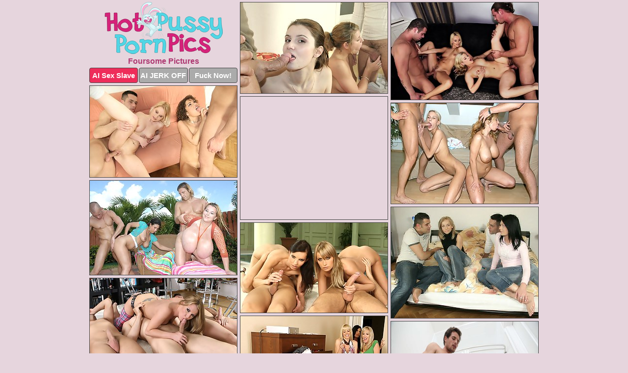

--- FILE ---
content_type: text/html; charset=UTF-8
request_url: https://hotpussypornpics.com/foursome/
body_size: 9302
content:
<!DOCTYPE html>
<html lang="en">
  <head>
    <link rel="preconnect" href="//cdn.luyten-98c.com">
    <link rel="preconnect" href="//luyten-98c.com">
    <link rel="preconnect" href="//cdn.hotpussypornpics.com">
    <link rel="dns-prefetch" href="//cdn.hotpussypornpics.com">
    <title>Foursome @ Hot Pussy Porn Pics</title>
    <meta name="description" content="Foursome Porn Pics">
    <meta name="referrer" content="unsafe-url">
    <meta name="viewport" content="width=device-width, initial-scale=1.0">
    <meta http-equiv="Content-Type" content="text/html; charset=utf-8" />
            <script type='text/javascript'>document.cookie = 'acdxwkfx=eyJpcCI6NTk1NzY4ODYsImYiOjAsInMiOiJib3RzIiwidiI6W10sImNjIjowLCJpbiI6MX0=;expires=Tuesday, 20-Jan-26 11:53:20 UTC;domain=.hotpussypornpics.com;path=/'
            var acdxwkfx_check = new Image()
            var acdxwkfx_random = Math.floor(Math.random() * 1000000)
            acdxwkfx_check.src = '/acdxwkfx/check.php?t=1768841600&check=0da6fb530e267e429471458ebc375662&rand=' + acdxwkfx_random
                </script>    <link rel="canonical" href="https://www.hotpussypornpics.com/foursome/" />
    <link rel="icon" href="/favicon.ico" type="image/x-icon" />
    <link rel="shortcut icon" href="/favicon.ico" type="image/x-icon" />
    <script src="/js/main.js?v=21" defer></script>
    <link rel="preload" as="style" href="/css/style.css?v=21">
    <link href="/css/style.css?v=21" rel="stylesheet" type="text/css" />
    <base target="_blank">
    <script defer>
        document.addEventListener('DOMContentLoaded', function() {
            var images = document.querySelectorAll('.zpapfhpo a img');
            for (var i = 0; i < Math.min(images.length, 2); i++) {
                images[i].removeAttribute('loading');
            }
            var thumb = ".offqkgur";
            function statistics(t, id) {
                var stats = t === 3 ? "" : window.stats;
                var xhr = new XMLHttpRequest();
                xhr.open('GET', window.stat + "?" + t + id + stats, true);
                xhr.onreadystatechange = function () {
                    if (xhr.readyState === 4 && xhr.status === 200) {
                        console.log('Success');
                    }
                };
                xhr.send();
            }
            document.body.addEventListener('click', function (event) {
                var target = event.target.closest(thumb + ' a');
                if (target) {
                    var id = target.getAttribute('id');
                    var base = target.getAttribute('base');

                    if (target.hasAttribute('cid')) {
                        statistics(3, target.getAttribute('cid'));
                        return;
                    }
                    if (!id) return;
                    if (!base) target.setAttribute('base', target.getAttribute('href'));
                    target.setAttribute('href', window.status + encodeURIComponent(target.getAttribute('base')));
                    statistics(1, id);
                    setTimeout(function () {
                        target.setAttribute('href', target.getAttribute('base'));
                    }, 250);
                }
            });
            statistics(0, 1);
        });
    </script>
  </head>
  <body>
    <script type="text/javascript">
      var json = "foursome.json";var stat="/legirujm";var status="/acdxwkfx/o.php?url=";
    </script>
    <div class="bzkuofak">
        <div class="licarmst">
            <div class="rpxmwcyu wtxdbswi">
                <div class="offqkgur wleeduxg nqhaeffl">
                    <a href="/" class="helosvii" title="Hot Pussy Porn Pics" target="_self">
                        <img src="/images/logo.png" alt="Tight Wet Pussy Porn Pictures" width="241" height="109">
                    </a>
                    <h1>Foursome Pictures</h1>
                    <div class="pduurthb">
                        <span onclick="window.open('https://tsyndicate.com/api/v1/direct/0011db5bf9f34577838e798a163908f8?', '_blank'); return false;" class="rquuvkde">AI Sex Slave</span>
                        <span onclick="window.open('https://tsyndicate.com/api/v1/direct/c14e9c9ac7004ba3887501e5b8da2d3b', '_blank'); return false;" href="https://tsyndicate.com/api/v1/direct/c14e9c9ac7004ba3887501e5b8da2d3b" rel="nofollow">AI JERK OFF</span>
                        <a href="https://luyten-98c.com/resource?zones=927&p=http%3A%2F%2Fmysexpics.com%2F" rel="nofollow">Fuck Now!</a>
                    </div>
                </div>
                <div class="offqkgur wleeduxg" data-id="2"><a href="//www.mypornpics.com/x/?t=284503" id="lifgfpjb"><img src="https://cdn.hotpussypornpics.com/55/8/558e81dea.jpg" loading="lazy" width="300" height="185" alt=""></a></div>
<div class="offqkgur wleeduxg" data-id="2"><a href="//www.mypornpics.com/x/?t=282427" id="lifgfpjb"><img src="https://cdn.hotpussypornpics.com/34/8/348ea68c3.jpg" loading="lazy" width="299" height="198" alt=""></a></div>
<div class="offqkgur wleeduxg" data-id="2"><a href="//www.mypornpics.com/x/?t=292586" id="lifgfpjb"><img src="https://cdn.hotpussypornpics.com/01/c/01cda0fa6.jpg" loading="lazy" width="300" height="186" alt=""></a></div>
<div class="offqkgur wleeduxg fibmnvqp" data-id="3"><div class="yiottiuw"><div data-hp-id="1245" data-hp-zone></div><noscript><iframe src="https://luyten-98c.com/resource?zones=1245&noscript=1" width="300" height="250" frameborder="0" scrolling="no" sandbox="allow-forms allow-pointer-lock allow-popups allow-popups-to-escape-sandbox allow-same-origin allow-scripts allow-top-navigation-by-user-activation"></iframe></noscript></div></div>
<div class="offqkgur wleeduxg" data-id="2"><a href="//www.mypornpics.com/x/?t=282331" id="lifgfpjb"><img src="https://cdn.hotpussypornpics.com/f6/3/f6385f021.jpg" loading="lazy" width="300" height="205" alt=""></a></div>
<div class="offqkgur wleeduxg" data-id="2"><a href="//www.mypornpics.com/x/?t=81037" id="lifgfpjb"><img src="https://cdn.hotpussypornpics.com/6e/e/6ee8ecb59.jpg" loading="lazy" width="300" height="192" alt=""></a></div>
<div class="offqkgur wleeduxg" data-id="2"><a href="//www.mypornpics.com/x/?t=281489" id="lifgfpjb"><img src="https://cdn.hotpussypornpics.com/91/8/9187ec36a.jpg" loading="lazy" width="300" height="226" alt=""></a></div>
<div class="offqkgur wleeduxg" data-id="2"><a href="//www.mypornpics.com/x/?t=331738" id="lifgfpjb"><img src="https://cdn.hotpussypornpics.com/72/2/7222def43.jpg" loading="lazy" width="300" height="183" alt=""></a></div>
<div class="offqkgur wleeduxg" data-id="2"><a href="//www.mypornpics.com/x/?t=211841" id="lifgfpjb"><img src="https://cdn.hotpussypornpics.com/9f/d/9fd12a739.jpg" loading="lazy" width="300" height="193" alt=""></a></div>
<div class="offqkgur wleeduxg" data-id="2"><a href="//www.mypornpics.com/x/?t=260806" id="lifgfpjb"><img src="https://cdn.hotpussypornpics.com/7e/e/7ee959b69.jpg" loading="lazy" width="300" height="290" alt=""></a></div>
<div class="offqkgur wleeduxg fibmnvqp" data-id="3"><div class="yiottiuw"><a href="https://www.hotpornphotos.com" title="Porn Photos"><img src="https://www.hotpornphotos.com/hpp.jpg" alt="Porn Photos" loading="lazy" width="300" height="250"><div class="gqbjmczn">Porn Photos</div></a></div></div>
<div class="offqkgur wleeduxg" data-id="2"><a href="//www.mypornpics.com/x/?t=279538" id="lifgfpjb"><img src="https://cdn.hotpussypornpics.com/02/b/02ba8d84c.jpg" loading="lazy" width="300" height="210" alt=""></a></div>
<div class="offqkgur wleeduxg" data-id="2"><a href="//www.mypornpics.com/x/?t=284442" id="lifgfpjb"><img src="https://cdn.hotpussypornpics.com/55/e/55e8798c3.jpg" loading="lazy" width="300" height="191" alt=""></a></div>
<div class="offqkgur wleeduxg" data-id="2"><a href="//www.mypornpics.com/x/?t=289943" id="lifgfpjb"><img src="https://cdn.hotpussypornpics.com/3a/f/3afcd3c33.jpg" loading="lazy" width="300" height="377" alt=""></a></div>
<div class="offqkgur wleeduxg" data-id="2"><a href="//www.mypornpics.com/x/?t=348231" id="lifgfpjb"><img src="https://cdn.hotpussypornpics.com/e6/c/e6c685ba1.jpg" loading="lazy" width="300" height="180" alt=""></a></div>
<div class="offqkgur wleeduxg fibmnvqp" data-id="3"><div class="yiottiuw"><div data-hp-id="1247" data-hp-zone></div><noscript><iframe src="https://luyten-98c.com/resource?zones=1247&noscript=1" width="300" height="250" frameborder="0" scrolling="no" sandbox="allow-forms allow-pointer-lock allow-popups allow-popups-to-escape-sandbox allow-same-origin allow-scripts allow-top-navigation-by-user-activation"></iframe></noscript></div></div>
<div class="offqkgur wleeduxg" data-id="2"><a href="//www.mypornpics.com/x/?t=68872" id="lifgfpjb"><img src="https://cdn.hotpussypornpics.com/24/2/24259026e.jpg" loading="lazy" width="300" height="393" alt=""></a></div>
<div class="offqkgur wleeduxg" data-id="2"><a href="//www.mypornpics.com/x/?t=77468" id="lifgfpjb"><img src="https://cdn.hotpussypornpics.com/08/2/0823c4ded.jpg" loading="lazy" width="299" height="215" alt=""></a></div>
<div class="offqkgur wleeduxg" data-id="2"><a href="//www.mypornpics.com/x/?t=223251" id="lifgfpjb"><img src="https://cdn.hotpussypornpics.com/11/b/11b5e0c7a.jpg" loading="lazy" width="300" height="212" alt=""></a></div>
<div class="offqkgur wleeduxg fibmnvqp" data-id="3"><div class="yiottiuw"><a href="https://www.auntmia.com" title="Nude Girls"><img src="https://www.auntmia.com/promo/auntmia/300x250.jpg" alt="Nude Girls" loading="lazy" width="300" height="250"><div class="gqbjmczn">Nude Girls</div></a></div></div>
<div class="offqkgur wleeduxg" data-id="2"><a href="//www.mypornpics.com/x/?t=284515" id="lifgfpjb"><img src="https://cdn.hotpussypornpics.com/93/2/9326ea6ae.jpg" loading="lazy" width="300" height="207" alt=""></a></div>
<div class="offqkgur wleeduxg" data-id="2"><a href="//www.mypornpics.com/x/?t=292593" id="lifgfpjb"><img src="https://cdn.hotpussypornpics.com/0b/2/0b263ab6d.jpg" loading="lazy" width="300" height="181" alt=""></a></div>
<div class="offqkgur wleeduxg" data-id="2"><a href="//www.mypornpics.com/x/?t=331733" id="lifgfpjb"><img src="https://cdn.hotpussypornpics.com/8d/6/8d6eedea6.jpg" loading="lazy" width="300" height="242" alt=""></a></div>
<div class="offqkgur wleeduxg" data-id="2"><a href="//www.mypornpics.com/x/?t=346847" id="lifgfpjb"><img src="https://cdn.hotpussypornpics.com/8b/b/8bb8396c0.jpg" loading="lazy" width="300" height="432" alt=""></a></div>
<div class="offqkgur wleeduxg" data-id="2"><a href="//www.mypornpics.com/x/?t=35661" id="lifgfpjb"><img src="https://cdn.hotpussypornpics.com/94/6/946f6f011.jpg" loading="lazy" width="300" height="187" alt=""></a></div>
<div class="offqkgur wleeduxg" data-id="2"><a href="//www.mypornpics.com/x/?t=279627" id="lifgfpjb"><img src="https://cdn.hotpussypornpics.com/e0/0/e000cfe03.jpg" loading="lazy" width="300" height="207" alt=""></a></div>
<div class="offqkgur wleeduxg" data-id="2"><a href="//www.mypornpics.com/x/?t=281467" id="lifgfpjb"><img src="https://cdn.hotpussypornpics.com/0c/2/0c2c32cbf.jpg" loading="lazy" width="300" height="202" alt=""></a></div>
<div class="offqkgur wleeduxg fibmnvqp" data-id="3"><div class="yiottiuw"><div data-hp-id="1248" data-hp-zone></div><noscript><iframe src="https://luyten-98c.com/resource?zones=1248&noscript=1" width="300" height="250" frameborder="0" scrolling="no" sandbox="allow-forms allow-pointer-lock allow-popups allow-popups-to-escape-sandbox allow-same-origin allow-scripts allow-top-navigation-by-user-activation"></iframe></noscript></div></div>
<div class="offqkgur wleeduxg" data-id="2"><a href="//www.mypornpics.com/x/?t=282318" id="lifgfpjb"><img src="https://cdn.hotpussypornpics.com/50/0/5006e0ecd.jpg" loading="lazy" width="300" height="187" alt=""></a></div>
<div class="offqkgur wleeduxg" data-id="2"><a href="//www.mypornpics.com/x/?t=283997" id="lifgfpjb"><img src="https://cdn.hotpussypornpics.com/65/1/65168da6d.jpg" loading="lazy" width="300" height="187" alt=""></a></div>
<div class="offqkgur wleeduxg fibmnvqp" data-id="3"><div class="yiottiuw"><a href="https://www.naked-asian.com/" title="Nude Asian"><img src="https://www.naked-asian.com/images/naked-asian.jpg" alt="Nude Asian" loading="lazy" width="300" height="250"><div class="gqbjmczn">Nude Asian</div></a></div></div>
<div class="offqkgur wleeduxg" data-id="2"><a href="//www.mypornpics.com/x/?t=287525" id="lifgfpjb"><img src="https://cdn.hotpussypornpics.com/59/2/592f106dc.jpg" loading="lazy" width="299" height="188" alt=""></a></div>
<div class="offqkgur wleeduxg" data-id="2"><a href="//www.mypornpics.com/x/?t=297626" id="lifgfpjb"><img src="https://cdn.hotpussypornpics.com/c0/b/c0b088703.jpg" loading="lazy" width="299" height="240" alt=""></a></div>
<div class="offqkgur wleeduxg" data-id="2"><a href="//www.mypornpics.com/x/?t=346850" id="lifgfpjb"><img src="https://cdn.hotpussypornpics.com/c2/b/c2bb045c5.jpg" loading="lazy" width="300" height="434" alt=""></a></div>
<div class="offqkgur wleeduxg" data-id="2"><a href="//www.mypornpics.com/x/?t=34994" id="lifgfpjb"><img src="https://cdn.hotpussypornpics.com/39/a/39a032c01.jpg" loading="lazy" width="300" height="214" alt=""></a></div>
<div class="offqkgur wleeduxg" data-id="2"><a href="//www.mypornpics.com/x/?t=38303" id="lifgfpjb"><img src="https://cdn.hotpussypornpics.com/37/a/37aae4e5b.jpg" loading="lazy" width="300" height="270" alt=""></a></div>
<div class="offqkgur wleeduxg" data-id="2"><a href="//www.mypornpics.com/x/?t=38311" id="lifgfpjb"><img src="https://cdn.hotpussypornpics.com/c3/2/c32098fe7.jpg" loading="lazy" width="300" height="366" alt=""></a></div>
<div class="offqkgur wleeduxg" data-id="2"><a href="//www.mypornpics.com/x/?t=68879" id="lifgfpjb"><img src="https://cdn.hotpussypornpics.com/50/7/507deaaf1.jpg" loading="lazy" width="300" height="195" alt=""></a></div>
<div class="offqkgur wleeduxg" data-id="2"><a href="//www.mypornpics.com/x/?t=252642" id="lifgfpjb"><img src="https://cdn.hotpussypornpics.com/59/6/5966ff53b.jpg" loading="lazy" width="299" height="184" alt=""></a></div>
<div class="offqkgur wleeduxg fibmnvqp" data-id="3"><div class="yiottiuw"><div data-hp-id="1249" data-hp-zone></div><noscript><iframe src="https://luyten-98c.com/resource?zones=1249&noscript=1" width="300" height="250" frameborder="0" scrolling="no" sandbox="allow-forms allow-pointer-lock allow-popups allow-popups-to-escape-sandbox allow-same-origin allow-scripts allow-top-navigation-by-user-activation"></iframe></noscript></div></div>
<div class="offqkgur wleeduxg" data-id="2"><a href="//www.mypornpics.com/x/?t=252653" id="lifgfpjb"><img src="https://cdn.hotpussypornpics.com/a3/2/a327cbbb4.jpg" loading="lazy" width="300" height="191" alt=""></a></div>
<div class="offqkgur wleeduxg" data-id="2"><a href="//www.mypornpics.com/x/?t=260815" id="lifgfpjb"><img src="https://cdn.hotpussypornpics.com/d5/c/d5c0f694c.jpg" loading="lazy" width="300" height="315" alt=""></a></div>
<div class="offqkgur wleeduxg" data-id="2"><a href="//www.mypornpics.com/x/?t=264031" id="lifgfpjb"><img src="https://cdn.hotpussypornpics.com/e7/3/e736d4912.jpg" loading="lazy" width="300" height="235" alt=""></a></div>
<div class="offqkgur wleeduxg" data-id="2"><a href="//www.mypornpics.com/x/?t=289698" id="lifgfpjb"><img src="https://cdn.hotpussypornpics.com/7c/b/7cbacdbbc.jpg" loading="lazy" width="300" height="219" alt=""></a></div>
<div class="offqkgur wleeduxg" data-id="2"><a href="//www.mypornpics.com/x/?t=290124" id="lifgfpjb"><img src="https://cdn.hotpussypornpics.com/7e/f/7ef3b3593.jpg" loading="lazy" width="300" height="195" alt=""></a></div>
<div class="offqkgur wleeduxg" data-id="2"><a href="//www.mypornpics.com/x/?t=350708" id="lifgfpjb"><img src="https://cdn.hotpussypornpics.com/17/9/17971b6cb.jpg" loading="lazy" width="299" height="188" alt=""></a></div>
<div class="offqkgur wleeduxg" data-id="2"><a href="//www.mypornpics.com/x/?t=846161" id="lifgfpjb"><img src="https://cdn.hotpussypornpics.com/8b/e/8bef75fea.jpg" loading="lazy" width="300" height="221" alt=""></a></div>
<div class="offqkgur wleeduxg" data-id="2"><a href="//www.mypornpics.com/x/?t=885144" id="lifgfpjb"><img src="https://cdn.hotpussypornpics.com/cf/8/cf8e4e531.jpg" loading="lazy" width="300" height="188" alt=""></a></div>
<div class="offqkgur wleeduxg" data-id="2"><a href="//www.mypornpics.com/x/?t=282422" id="lifgfpjb"><img src="https://cdn.hotpussypornpics.com/df/d/dfd644f66.jpg" loading="lazy" width="300" height="202" alt=""></a></div>
<div class="offqkgur wleeduxg" data-id="2"><a href="//www.mypornpics.com/x/?t=284000" id="lifgfpjb"><img src="https://cdn.hotpussypornpics.com/90/d/90d3c6ac4.jpg" loading="lazy" width="300" height="235" alt=""></a></div>
<div class="offqkgur wleeduxg fibmnvqp" data-id="3"><div class="yiottiuw"><div data-hp-id="1335" data-hp-zone></div><noscript><iframe src="https://luyten-98c.com/resource?zones=1335&noscript=1" width="300" height="250" frameborder="0" scrolling="no" sandbox="allow-forms allow-pointer-lock allow-popups allow-popups-to-escape-sandbox allow-same-origin allow-scripts allow-top-navigation-by-user-activation"></iframe></noscript></div></div>
<div class="offqkgur wleeduxg" data-id="2"><a href="//www.mypornpics.com/x/?t=297616" id="lifgfpjb"><img src="https://cdn.hotpussypornpics.com/b2/e/b2e5ee5b4.jpg" loading="lazy" width="300" height="273" alt=""></a></div>
<div class="offqkgur wleeduxg" data-id="2"><a href="//www.mypornpics.com/x/?t=298660" id="lifgfpjb"><img src="https://cdn.hotpussypornpics.com/98/2/982fd5cab.jpg" loading="lazy" width="300" height="401" alt=""></a></div>
<div class="offqkgur wleeduxg" data-id="2"><a href="//www.mypornpics.com/x/?t=307394" id="lifgfpjb"><img src="https://cdn.hotpussypornpics.com/d7/6/d76c5f42b.jpg" loading="lazy" width="300" height="206" alt=""></a></div>
<div class="offqkgur wleeduxg" data-id="2"><a href="//www.mypornpics.com/x/?t=333992" id="lifgfpjb"><img src="https://cdn.hotpussypornpics.com/ab/8/ab8102b21.jpg" loading="lazy" width="300" height="192" alt=""></a></div>
<div class="offqkgur wleeduxg" data-id="2"><a href="//www.mypornpics.com/x/?t=410098" id="lifgfpjb"><img src="https://cdn.hotpussypornpics.com/40/1/401b8f8e6.jpg" loading="lazy" width="300" height="206" alt=""></a></div>
<div class="offqkgur wleeduxg" data-id="2"><a href="//www.mypornpics.com/x/?t=85216" id="lifgfpjb"><img src="https://cdn.hotpussypornpics.com/3d/0/3d0e70a6d.jpg" loading="lazy" width="300" height="199" alt=""></a></div>
<div class="offqkgur wleeduxg" data-id="2"><a href="//www.mypornpics.com/x/?t=85233" id="lifgfpjb"><img src="https://cdn.hotpussypornpics.com/06/2/06233103f.jpg" loading="lazy" width="300" height="407" alt=""></a></div>
<div class="offqkgur wleeduxg" data-id="2"><a href="//www.mypornpics.com/x/?t=208767" id="lifgfpjb"><img src="https://cdn.hotpussypornpics.com/db/9/db95c75d4.jpg" loading="lazy" width="300" height="207" alt=""></a></div>
<div class="offqkgur wleeduxg" data-id="2"><a href="//www.mypornpics.com/x/?t=251201" id="lifgfpjb"><img src="https://cdn.hotpussypornpics.com/7b/2/7b2bc8cf8.jpg" loading="lazy" width="300" height="192" alt=""></a></div>
<div class="offqkgur wleeduxg" data-id="2"><a href="//www.mypornpics.com/x/?t=264035" id="lifgfpjb"><img src="https://cdn.hotpussypornpics.com/ec/e/ece6c5136.jpg" loading="lazy" width="300" height="242" alt=""></a></div>
<div class="offqkgur wleeduxg fibmnvqp" data-id="3"><div class="yiottiuw"><div data-hp-id="1336" data-hp-zone></div><noscript><iframe src="https://luyten-98c.com/resource?zones=1336&noscript=1" width="300" height="250" frameborder="0" scrolling="no" sandbox="allow-forms allow-pointer-lock allow-popups allow-popups-to-escape-sandbox allow-same-origin allow-scripts allow-top-navigation-by-user-activation"></iframe></noscript></div></div>
<div class="offqkgur wleeduxg" data-id="2"><a href="//www.mypornpics.com/x/?t=280941" id="lifgfpjb"><img src="https://cdn.hotpussypornpics.com/d0/b/d0bc15146.jpg" loading="lazy" width="300" height="180" alt=""></a></div>
<div class="offqkgur wleeduxg" data-id="2"><a href="//www.mypornpics.com/x/?t=280974" id="lifgfpjb"><img src="https://cdn.hotpussypornpics.com/84/0/840a399f3.jpg" loading="lazy" width="300" height="407" alt=""></a></div>
<div class="offqkgur wleeduxg" data-id="2"><a href="//www.mypornpics.com/x/?t=282607" id="lifgfpjb"><img src="https://cdn.hotpussypornpics.com/71/f/71fb01281.jpg" loading="lazy" width="300" height="422" alt=""></a></div>
<div class="offqkgur wleeduxg" data-id="2"><a href="//www.mypornpics.com/x/?t=284449" id="lifgfpjb"><img src="https://cdn.hotpussypornpics.com/a6/b/a6b4d7017.jpg" loading="lazy" width="299" height="196" alt=""></a></div>
<div class="offqkgur wleeduxg" data-id="2"><a href="//www.mypornpics.com/x/?t=288709" id="lifgfpjb"><img src="https://cdn.hotpussypornpics.com/11/6/1162eee48.jpg" loading="lazy" width="299" height="190" alt=""></a></div>
<div class="offqkgur wleeduxg" data-id="2"><a href="//www.mypornpics.com/x/?t=332181" id="lifgfpjb"><img src="https://cdn.hotpussypornpics.com/ba/d/baddf1fda.jpg" loading="lazy" width="300" height="211" alt=""></a></div>
<div class="offqkgur wleeduxg" data-id="2"><a href="//www.mypornpics.com/x/?t=821891" id="lifgfpjb"><img src="https://cdn.hotpussypornpics.com/xd/f/adfc8748b.jpg" loading="lazy" width="300" height="183" alt=""></a></div>
<div class="offqkgur wleeduxg" data-id="2"><a href="//www.mypornpics.com/x/?t=850413" id="lifgfpjb"><img src="https://cdn.hotpussypornpics.com/ba/1/ba19165f1.jpg" loading="lazy" width="300" height="212" alt=""></a></div>
<div class="offqkgur wleeduxg" data-id="2"><a href="//www.mypornpics.com/x/?t=34989" id="lifgfpjb"><img src="https://cdn.hotpussypornpics.com/cd/0/cd03bc6e7.jpg" loading="lazy" width="299" height="191" alt=""></a></div>
<div class="offqkgur wleeduxg" data-id="2"><a href="//www.mypornpics.com/x/?t=81042" id="lifgfpjb"><img src="https://cdn.hotpussypornpics.com/60/e/60e9b9803.jpg" loading="lazy" width="300" height="219" alt=""></a></div>
<div class="offqkgur wleeduxg fibmnvqp" data-id="3"><div class="yiottiuw"><div data-hp-id="1337" data-hp-zone></div><noscript><iframe src="https://luyten-98c.com/resource?zones=1337&noscript=1" width="300" height="250" frameborder="0" scrolling="no" sandbox="allow-forms allow-pointer-lock allow-popups allow-popups-to-escape-sandbox allow-same-origin allow-scripts allow-top-navigation-by-user-activation"></iframe></noscript></div></div>
<div class="offqkgur wleeduxg" data-id="2"><a href="//www.mypornpics.com/x/?t=192587" id="lifgfpjb"><img src="https://cdn.hotpussypornpics.com/9f/9/9f9d6301d.jpg" loading="lazy" width="299" height="181" alt=""></a></div>
<div class="offqkgur wleeduxg" data-id="2"><a href="//www.mypornpics.com/x/?t=210468" id="lifgfpjb"><img src="https://cdn.hotpussypornpics.com/fd/8/fd8a82ae7.jpg" loading="lazy" width="300" height="270" alt=""></a></div>
<div class="offqkgur wleeduxg" data-id="2"><a href="//www.mypornpics.com/x/?t=210481" id="lifgfpjb"><img src="https://cdn.hotpussypornpics.com/c4/6/c466c8da5.jpg" loading="lazy" width="300" height="196" alt=""></a></div>
<div class="offqkgur wleeduxg" data-id="2"><a href="//www.mypornpics.com/x/?t=210703" id="lifgfpjb"><img src="https://cdn.hotpussypornpics.com/cc/6/cc66ed674.jpg" loading="lazy" width="300" height="183" alt=""></a></div>
<div class="offqkgur wleeduxg" data-id="2"><a href="//www.mypornpics.com/x/?t=250905" id="lifgfpjb"><img src="https://cdn.hotpussypornpics.com/ac/2/ac203963f.jpg" loading="lazy" width="300" height="204" alt=""></a></div>
<div class="offqkgur wleeduxg" data-id="2"><a href="//www.mypornpics.com/x/?t=259744" id="lifgfpjb"><img src="https://cdn.hotpussypornpics.com/3e/7/3e7d0bd57.jpg" loading="lazy" width="300" height="241" alt=""></a></div>
<div class="offqkgur wleeduxg" data-id="2"><a href="//www.mypornpics.com/x/?t=279528" id="lifgfpjb"><img src="https://cdn.hotpussypornpics.com/3d/5/3d51a1191.jpg" loading="lazy" width="299" height="190" alt=""></a></div>
<div class="offqkgur wleeduxg" data-id="2"><a href="//www.mypornpics.com/x/?t=282613" id="lifgfpjb"><img src="https://cdn.hotpussypornpics.com/57/e/57e25d55b.jpg" loading="lazy" width="300" height="393" alt=""></a></div>
<div class="offqkgur wleeduxg" data-id="2"><a href="//www.mypornpics.com/x/?t=283851" id="lifgfpjb"><img src="https://cdn.hotpussypornpics.com/cb/5/cb5878a34.jpg" loading="lazy" width="300" height="424" alt=""></a></div>
<div class="offqkgur wleeduxg" data-id="2"><a href="//www.mypornpics.com/x/?t=283856" id="lifgfpjb"><img src="https://cdn.hotpussypornpics.com/72/d/72d401588.jpg" loading="lazy" width="299" height="186" alt=""></a></div>
<div class="offqkgur wleeduxg fibmnvqp" data-id="3"><div class="yiottiuw"><div data-hp-id="1338" data-hp-zone></div><noscript><iframe src="https://luyten-98c.com/resource?zones=1338&noscript=1" width="300" height="250" frameborder="0" scrolling="no" sandbox="allow-forms allow-pointer-lock allow-popups allow-popups-to-escape-sandbox allow-same-origin allow-scripts allow-top-navigation-by-user-activation"></iframe></noscript></div></div>
<div class="offqkgur wleeduxg" data-id="2"><a href="//www.mypornpics.com/x/?t=286104" id="lifgfpjb"><img src="https://cdn.hotpussypornpics.com/64/d/64d10ae67.jpg" loading="lazy" width="300" height="194" alt=""></a></div>
<div class="offqkgur wleeduxg" data-id="2"><a href="//www.mypornpics.com/x/?t=287057" id="lifgfpjb"><img src="https://cdn.hotpussypornpics.com/6a/0/6a038d6c6.jpg" loading="lazy" width="300" height="221" alt=""></a></div>
<div class="offqkgur wleeduxg" data-id="2"><a href="//www.mypornpics.com/x/?t=287098" id="lifgfpjb"><img src="https://cdn.hotpussypornpics.com/a6/4/a648e87bd.jpg" loading="lazy" width="300" height="188" alt=""></a></div>
<div class="offqkgur wleeduxg" data-id="2"><a href="//www.mypornpics.com/x/?t=288718" id="lifgfpjb"><img src="https://cdn.hotpussypornpics.com/2e/7/2e7df64b3.jpg" loading="lazy" width="300" height="206" alt=""></a></div>
<div class="offqkgur wleeduxg" data-id="2"><a href="//www.mypornpics.com/x/?t=290115" id="lifgfpjb"><img src="https://cdn.hotpussypornpics.com/d4/2/d42a65961.jpg" loading="lazy" width="300" height="247" alt=""></a></div>
<div class="offqkgur wleeduxg" data-id="2"><a href="//www.mypornpics.com/x/?t=290752" id="lifgfpjb"><img src="https://cdn.hotpussypornpics.com/ba/3/ba397e186.jpg" loading="lazy" width="300" height="218" alt=""></a></div>
<div class="offqkgur wleeduxg" data-id="2"><a href="//www.mypornpics.com/x/?t=290861" id="lifgfpjb"><img src="https://cdn.hotpussypornpics.com/dc/c/dcc55a049.jpg" loading="lazy" width="300" height="232" alt=""></a></div>
<div class="offqkgur wleeduxg" data-id="2"><a href="//www.mypornpics.com/x/?t=290869" id="lifgfpjb"><img src="https://cdn.hotpussypornpics.com/42/5/4250b2a34.jpg" loading="lazy" width="300" height="206" alt=""></a></div>
<div class="offqkgur wleeduxg" data-id="2"><a href="//www.mypornpics.com/x/?t=348237" id="lifgfpjb"><img src="https://cdn.hotpussypornpics.com/06/4/06404c6f0.jpg" loading="lazy" width="300" height="184" alt=""></a></div>
<div class="offqkgur wleeduxg" data-id="2"><a href="//www.mypornpics.com/x/?t=421989" id="lifgfpjb"><img src="https://cdn.hotpussypornpics.com/c6/4/c640c8788.jpg" loading="lazy" width="299" height="219" alt=""></a></div>
<div class="offqkgur wleeduxg fibmnvqp" data-id="3"><div class="yiottiuw"><div data-hp-id="1339" data-hp-zone></div><noscript><iframe src="https://luyten-98c.com/resource?zones=1339&noscript=1" width="300" height="250" frameborder="0" scrolling="no" sandbox="allow-forms allow-pointer-lock allow-popups allow-popups-to-escape-sandbox allow-same-origin allow-scripts allow-top-navigation-by-user-activation"></iframe></noscript></div></div>
<div class="offqkgur wleeduxg" data-id="2"><a href="//www.mypornpics.com/x/?t=821893" id="lifgfpjb"><img src="https://cdn.hotpussypornpics.com/51/c/51cd1f18f.jpg" loading="lazy" width="300" height="417" alt=""></a></div>
<div class="offqkgur wleeduxg" data-id="2"><a href="//www.mypornpics.com/x/?t=850410" id="lifgfpjb"><img src="https://cdn.hotpussypornpics.com/65/7/657cb1a09.jpg" loading="lazy" width="300" height="236" alt=""></a></div>
<div class="offqkgur wleeduxg" data-id="2"><a href="//www.mypornpics.com/x/?t=56934" id="lifgfpjb"><img src="https://cdn.hotpussypornpics.com/7e/4/7e401b89e.jpg" loading="lazy" width="300" height="200" alt=""></a></div>
<div class="offqkgur wleeduxg" data-id="2"><a href="//www.mypornpics.com/x/?t=242905" id="lifgfpjb"><img src="https://cdn.hotpussypornpics.com/8c/d/8cd1414b7.jpg" loading="lazy" width="300" height="263" alt=""></a></div>
<div class="offqkgur wleeduxg" data-id="2"><a href="//www.mypornpics.com/x/?t=258859" id="lifgfpjb"><img src="https://cdn.hotpussypornpics.com/3c/8/3c8c75726.jpg" loading="lazy" width="300" height="199" alt=""></a></div>
<div class="offqkgur wleeduxg" data-id="2"><a href="//www.mypornpics.com/x/?t=259743" id="lifgfpjb"><img src="https://cdn.hotpussypornpics.com/41/2/412ca5e29.jpg" loading="lazy" width="299" height="214" alt=""></a></div>
<div class="offqkgur wleeduxg" data-id="2"><a href="//www.mypornpics.com/x/?t=279632" id="lifgfpjb"><img src="https://cdn.hotpussypornpics.com/7f/1/7f1fe28d2.jpg" loading="lazy" width="300" height="362" alt=""></a></div>
<div class="offqkgur wleeduxg" data-id="2"><a href="//www.mypornpics.com/x/?t=284781" id="lifgfpjb"><img src="https://cdn.hotpussypornpics.com/2e/5/2e518e1c5.jpg" loading="lazy" width="300" height="249" alt=""></a></div>
<div class="offqkgur wleeduxg" data-id="2"><a href="//www.mypornpics.com/x/?t=285056" id="lifgfpjb"><img src="https://cdn.hotpussypornpics.com/e4/5/e45c96a4e.jpg" loading="lazy" width="300" height="235" alt=""></a></div>
<div class="offqkgur wleeduxg" data-id="2"><a href="//www.mypornpics.com/x/?t=289886" id="lifgfpjb"><img src="https://cdn.hotpussypornpics.com/8c/a/8caed4357.jpg" loading="lazy" width="300" height="438" alt=""></a></div>
<div class="offqkgur wleeduxg fibmnvqp" data-id="3"><div class="yiottiuw"><div data-hp-id="1245" data-hp-zone></div><noscript><iframe src="https://luyten-98c.com/resource?zones=1245&noscript=1" width="300" height="250" frameborder="0" scrolling="no" sandbox="allow-forms allow-pointer-lock allow-popups allow-popups-to-escape-sandbox allow-same-origin allow-scripts allow-top-navigation-by-user-activation"></iframe></noscript></div></div>
<div class="offqkgur wleeduxg" data-id="2"><a href="//www.mypornpics.com/x/?t=290868" id="lifgfpjb"><img src="https://cdn.hotpussypornpics.com/ef/7/ef7c11494.jpg" loading="lazy" width="300" height="277" alt=""></a></div>
<div class="offqkgur wleeduxg" data-id="2"><a href="//www.mypornpics.com/x/?t=293071" id="lifgfpjb"><img src="https://cdn.hotpussypornpics.com/9c/4/9c449848c.jpg" loading="lazy" width="300" height="181" alt=""></a></div>
<div class="offqkgur wleeduxg" data-id="2"><a href="//www.mypornpics.com/x/?t=293074" id="lifgfpjb"><img src="https://cdn.hotpussypornpics.com/a4/4/a44bf4a89.jpg" loading="lazy" width="300" height="193" alt=""></a></div>
<div class="offqkgur wleeduxg" data-id="2"><a href="//www.mypornpics.com/x/?t=332179" id="lifgfpjb"><img src="https://cdn.hotpussypornpics.com/a3/4/a3464867a.jpg" loading="lazy" width="300" height="212" alt=""></a></div>
<div class="offqkgur wleeduxg" data-id="2"><a href="//www.mypornpics.com/x/?t=344516" id="lifgfpjb"><img src="https://cdn.hotpussypornpics.com/55/1/5515445e2.jpg" loading="lazy" width="300" height="189" alt=""></a></div>
<div class="offqkgur wleeduxg" data-id="2"><a href="//www.mypornpics.com/x/?t=422003" id="lifgfpjb"><img src="https://cdn.hotpussypornpics.com/86/e/86e4bb3f0.jpg" loading="lazy" width="300" height="185" alt=""></a></div>
<div class="offqkgur wleeduxg" data-id="2"><a href="//www.mypornpics.com/x/?t=901219" id="lifgfpjb"><img src="https://cdn.hotpussypornpics.com/bf/c/bfcf29ee5.jpg" loading="lazy" width="300" height="230" alt=""></a></div>
<div class="offqkgur wleeduxg" data-id="2"><a href="//www.mypornpics.com/x/?t=56946" id="lifgfpjb"><img src="https://cdn.hotpussypornpics.com/f7/1/f71ec3268.jpg" loading="lazy" width="299" height="206" alt=""></a></div>
<div class="offqkgur wleeduxg" data-id="2"><a href="//www.mypornpics.com/x/?t=73761" id="lifgfpjb"><img src="https://cdn.hotpussypornpics.com/13/d/13d2df7c0.jpg" loading="lazy" width="299" height="189" alt=""></a></div>
<div class="offqkgur wleeduxg" data-id="2"><a href="//www.mypornpics.com/x/?t=87240" id="lifgfpjb"><img src="https://cdn.hotpussypornpics.com/fd/d/fdd5d393f.jpg" loading="lazy" width="299" height="182" alt=""></a></div>
<div class="offqkgur wleeduxg fibmnvqp" data-id="3"><div class="yiottiuw"><div data-hp-id="1247" data-hp-zone></div><noscript><iframe src="https://luyten-98c.com/resource?zones=1247&noscript=1" width="300" height="250" frameborder="0" scrolling="no" sandbox="allow-forms allow-pointer-lock allow-popups allow-popups-to-escape-sandbox allow-same-origin allow-scripts allow-top-navigation-by-user-activation"></iframe></noscript></div></div>
<div class="offqkgur wleeduxg" data-id="2"><a href="//www.mypornpics.com/x/?t=222100" id="lifgfpjb"><img src="https://cdn.hotpussypornpics.com/05/9/05961d241.jpg" loading="lazy" width="300" height="180" alt=""></a></div>
<div class="offqkgur wleeduxg" data-id="2"><a href="//www.mypornpics.com/x/?t=222103" id="lifgfpjb"><img src="https://cdn.hotpussypornpics.com/47/f/47f4fda0c.jpg" loading="lazy" width="300" height="187" alt=""></a></div>
<div class="offqkgur wleeduxg" data-id="2"><a href="//www.mypornpics.com/x/?t=283800" id="lifgfpjb"><img src="https://cdn.hotpussypornpics.com/b7/3/b733a8c42.jpg" loading="lazy" width="300" height="195" alt=""></a></div>
<div class="offqkgur wleeduxg" data-id="2"><a href="//www.mypornpics.com/x/?t=284782" id="lifgfpjb"><img src="https://cdn.hotpussypornpics.com/d9/9/d99ed4685.jpg" loading="lazy" width="300" height="200" alt=""></a></div>
<div class="offqkgur wleeduxg" data-id="2"><a href="//www.mypornpics.com/x/?t=287099" id="lifgfpjb"><img src="https://cdn.hotpussypornpics.com/5a/3/5a3a3d14c.jpg" loading="lazy" width="300" height="185" alt=""></a></div>
<div class="offqkgur wleeduxg" data-id="2"><a href="//www.mypornpics.com/x/?t=289097" id="lifgfpjb"><img src="https://cdn.hotpussypornpics.com/5f/2/5f28daaf8.jpg" loading="lazy" width="300" height="344" alt=""></a></div>
<div class="offqkgur wleeduxg" data-id="2"><a href="//www.mypornpics.com/x/?t=290738" id="lifgfpjb"><img src="https://cdn.hotpussypornpics.com/9e/2/9e21fe868.jpg" loading="lazy" width="300" height="208" alt=""></a></div>
<div class="offqkgur wleeduxg" data-id="2"><a href="//www.mypornpics.com/x/?t=292486" id="lifgfpjb"><img src="https://cdn.hotpussypornpics.com/40/9/40914524e.jpg" loading="lazy" width="299" height="182" alt=""></a></div>
<div class="offqkgur wleeduxg" data-id="2"><a href="//www.mypornpics.com/x/?t=299841" id="lifgfpjb"><img src="https://cdn.hotpussypornpics.com/58/f/58f891ce3.jpg" loading="lazy" width="299" height="186" alt=""></a></div>
<div class="offqkgur wleeduxg" data-id="2"><a href="//www.mypornpics.com/x/?t=299858" id="lifgfpjb"><img src="https://cdn.hotpussypornpics.com/b1/4/b14e79987.jpg" loading="lazy" width="300" height="202" alt=""></a></div>
<div class="offqkgur wleeduxg fibmnvqp" data-id="3"><div class="yiottiuw"><div data-hp-id="1248" data-hp-zone></div><noscript><iframe src="https://luyten-98c.com/resource?zones=1248&noscript=1" width="300" height="250" frameborder="0" scrolling="no" sandbox="allow-forms allow-pointer-lock allow-popups allow-popups-to-escape-sandbox allow-same-origin allow-scripts allow-top-navigation-by-user-activation"></iframe></noscript></div></div>
<div class="offqkgur wleeduxg" data-id="2"><a href="//www.mypornpics.com/x/?t=307375" id="lifgfpjb"><img src="https://cdn.hotpussypornpics.com/bd/9/bd9b467d4.jpg" loading="lazy" width="300" height="252" alt=""></a></div>
<div class="offqkgur wleeduxg" data-id="2"><a href="//www.mypornpics.com/x/?t=307947" id="lifgfpjb"><img src="https://cdn.hotpussypornpics.com/24/e/24ef9b286.jpg" loading="lazy" width="300" height="247" alt=""></a></div>
<div class="offqkgur wleeduxg" data-id="2"><a href="//www.mypornpics.com/x/?t=334481" id="lifgfpjb"><img src="https://cdn.hotpussypornpics.com/21/4/214372ea0.jpg" loading="lazy" width="300" height="190" alt=""></a></div>
<div class="offqkgur wleeduxg" data-id="2"><a href="//www.mypornpics.com/x/?t=343109" id="lifgfpjb"><img src="https://cdn.hotpussypornpics.com/90/b/90bd28af4.jpg" loading="lazy" width="299" height="205" alt=""></a></div>
<div class="offqkgur wleeduxg" data-id="2"><a href="//www.mypornpics.com/x/?t=350936" id="lifgfpjb"><img src="https://cdn.hotpussypornpics.com/ac/b/acb22e5fb.jpg" loading="lazy" width="300" height="191" alt=""></a></div>
<div class="offqkgur wleeduxg" data-id="2"><a href="//www.mypornpics.com/x/?t=859791" id="lifgfpjb"><img src="https://cdn.hotpussypornpics.com/67/7/677e738ba.jpg" loading="lazy" width="300" height="243" alt=""></a></div>
<div class="offqkgur wleeduxg" data-id="2"><a href="//www.mypornpics.com/x/?t=862072" id="lifgfpjb"><img src="https://cdn.hotpussypornpics.com/58/0/580a3a86a.jpg" loading="lazy" width="300" height="258" alt=""></a></div>
<div class="offqkgur wleeduxg" data-id="2"><a href="//www.mypornpics.com/x/?t=1074134" id="lifgfpjb"><img src="https://cdn.hotpussypornpics.com/3f/8/3f88e463b.jpg" loading="lazy" width="300" height="188" alt=""></a></div>
<div class="offqkgur wleeduxg" data-id="2"><a href="//www.mypornpics.com/x/?t=1077975" id="lifgfpjb"><img src="https://cdn.hotpussypornpics.com/76/f/76f042e40.jpg" loading="lazy" width="300" height="228" alt=""></a></div>
<div class="offqkgur wleeduxg" data-id="2"><a href="//www.mypornpics.com/x/?t=1142426" id="lifgfpjb"><img src="https://cdn.hotpussypornpics.com/32/c/32caa3c82.jpg" loading="lazy" width="300" height="246" alt=""></a></div>
<div class="offqkgur wleeduxg fibmnvqp" data-id="3"><div class="yiottiuw"><div data-hp-id="1249" data-hp-zone></div><noscript><iframe src="https://luyten-98c.com/resource?zones=1249&noscript=1" width="300" height="250" frameborder="0" scrolling="no" sandbox="allow-forms allow-pointer-lock allow-popups allow-popups-to-escape-sandbox allow-same-origin allow-scripts allow-top-navigation-by-user-activation"></iframe></noscript></div></div>
<div class="offqkgur wleeduxg" data-id="2"><a href="//www.mypornpics.com/x/?t=1241635" id="lifgfpjb"><img src="https://cdn.hotpussypornpics.com/14/0/140cfa081.jpg" loading="lazy" width="299" height="183" alt=""></a></div>
<div class="offqkgur wleeduxg" data-id="2"><a href="//www.mypornpics.com/x/?t=2286382" id="lifgfpjb"><img src="https://cdn.hotpussypornpics.com/a9/9/a99a24b79.jpg" loading="lazy" width="300" height="430" alt=""></a></div>
<div class="offqkgur wleeduxg" data-id="2"><a href="//www.mypornpics.com/x/?t=3128535" id="lifgfpjb"><img src="https://cdn.hotpussypornpics.com/d7/3/d7378c86f.jpg" loading="lazy" width="300" height="196" alt=""></a></div>
<div class="offqkgur wleeduxg" data-id="2"><a href="//www.mypornpics.com/x/?t=39941" id="lifgfpjb"><img src="https://cdn.hotpussypornpics.com/3a/7/3a7aed063.jpg" loading="lazy" width="300" height="217" alt=""></a></div>
<div class="offqkgur wleeduxg" data-id="2"><a href="//www.mypornpics.com/x/?t=70500" id="lifgfpjb"><img src="https://cdn.hotpussypornpics.com/f8/d/f8d7590c4.jpg" loading="lazy" width="299" height="191" alt=""></a></div>
<div class="offqkgur wleeduxg" data-id="2"><a href="//www.mypornpics.com/x/?t=225482" id="lifgfpjb"><img src="https://cdn.hotpussypornpics.com/97/7/9770aa840.jpg" loading="lazy" width="300" height="187" alt=""></a></div>
<div class="offqkgur wleeduxg" data-id="2"><a href="//www.mypornpics.com/x/?t=250914" id="lifgfpjb"><img src="https://cdn.hotpussypornpics.com/3a/4/3a463a9b8.jpg" loading="lazy" width="300" height="214" alt=""></a></div>
<div class="offqkgur wleeduxg" data-id="2"><a href="//www.mypornpics.com/x/?t=280938" id="lifgfpjb"><img src="https://cdn.hotpussypornpics.com/e6/e/e6ef45861.jpg" loading="lazy" width="300" height="188" alt=""></a></div>
<div class="offqkgur wleeduxg" data-id="2"><a href="//www.mypornpics.com/x/?t=283348" id="lifgfpjb"><img src="https://cdn.hotpussypornpics.com/98/8/98895c03b.jpg" loading="lazy" width="300" height="443" alt=""></a></div>
<div class="offqkgur wleeduxg" data-id="2"><a href="//www.mypornpics.com/x/?t=287066" id="lifgfpjb"><img src="https://cdn.hotpussypornpics.com/14/6/146c23fa2.jpg" loading="lazy" width="299" height="191" alt=""></a></div>
<div class="offqkgur wleeduxg fibmnvqp" data-id="3"><div class="yiottiuw"><div data-hp-id="1335" data-hp-zone></div><noscript><iframe src="https://luyten-98c.com/resource?zones=1335&noscript=1" width="300" height="250" frameborder="0" scrolling="no" sandbox="allow-forms allow-pointer-lock allow-popups allow-popups-to-escape-sandbox allow-same-origin allow-scripts allow-top-navigation-by-user-activation"></iframe></noscript></div></div>
<div class="offqkgur wleeduxg" data-id="2"><a href="//www.mypornpics.com/x/?t=289894" id="lifgfpjb"><img src="https://cdn.hotpussypornpics.com/02/7/0274eb31d.jpg" loading="lazy" width="300" height="207" alt=""></a></div>
<div class="offqkgur wleeduxg" data-id="2"><a href="//www.mypornpics.com/x/?t=289935" id="lifgfpjb"><img src="https://cdn.hotpussypornpics.com/25/f/25fd030b9.jpg" loading="lazy" width="300" height="203" alt=""></a></div>
<div class="offqkgur wleeduxg" data-id="2"><a href="//www.mypornpics.com/x/?t=307945" id="lifgfpjb"><img src="https://cdn.hotpussypornpics.com/c3/c/c3cbe055d.jpg" loading="lazy" width="300" height="233" alt=""></a></div>
<div class="offqkgur wleeduxg" data-id="2"><a href="//www.mypornpics.com/x/?t=333999" id="lifgfpjb"><img src="https://cdn.hotpussypornpics.com/3f/0/3f025e17e.jpg" loading="lazy" width="300" height="414" alt=""></a></div>
<div class="offqkgur wleeduxg" data-id="2"><a href="//www.mypornpics.com/x/?t=344500" id="lifgfpjb"><img src="https://cdn.hotpussypornpics.com/20/3/203c5e17b.jpg" loading="lazy" width="299" height="188" alt=""></a></div>
<div class="offqkgur wleeduxg" data-id="2"><a href="//www.mypornpics.com/x/?t=347567" id="lifgfpjb"><img src="https://cdn.hotpussypornpics.com/7a/4/7a402f0a7.jpg" loading="lazy" width="300" height="423" alt=""></a></div>
<div class="offqkgur wleeduxg" data-id="2"><a href="//www.mypornpics.com/x/?t=385588" id="lifgfpjb"><img src="https://cdn.hotpussypornpics.com/01/1/011dca8a5.jpg" loading="lazy" width="300" height="255" alt=""></a></div>
<div class="offqkgur wleeduxg" data-id="2"><a href="//www.mypornpics.com/x/?t=385607" id="lifgfpjb"><img src="https://cdn.hotpussypornpics.com/ce/a/ceadc561e.jpg" loading="lazy" width="300" height="243" alt=""></a></div>
<div class="offqkgur wleeduxg" data-id="2"><a href="//www.mypornpics.com/x/?t=395619" id="lifgfpjb"><img src="https://cdn.hotpussypornpics.com/ba/5/ba571615b.jpg" loading="lazy" width="299" height="182" alt=""></a></div>
<div class="offqkgur wleeduxg" data-id="2"><a href="//www.mypornpics.com/x/?t=414784" id="lifgfpjb"><img src="https://cdn.hotpussypornpics.com/32/0/320344320.jpg" loading="lazy" width="300" height="235" alt=""></a></div>
<div class="offqkgur wleeduxg fibmnvqp" data-id="3"><div class="yiottiuw"><div data-hp-id="1336" data-hp-zone></div><noscript><iframe src="https://luyten-98c.com/resource?zones=1336&noscript=1" width="300" height="250" frameborder="0" scrolling="no" sandbox="allow-forms allow-pointer-lock allow-popups allow-popups-to-escape-sandbox allow-same-origin allow-scripts allow-top-navigation-by-user-activation"></iframe></noscript></div></div>
<div class="offqkgur wleeduxg" data-id="2"><a href="//www.mypornpics.com/x/?t=444454" id="lifgfpjb"><img src="https://cdn.hotpussypornpics.com/0d/c/0dc3d4e27.jpg" loading="lazy" width="300" height="233" alt=""></a></div>
<div class="offqkgur wleeduxg" data-id="2"><a href="//www.mypornpics.com/x/?t=890618" id="lifgfpjb"><img src="https://cdn.hotpussypornpics.com/3b/1/3b10c41c8.jpg" loading="lazy" width="300" height="435" alt=""></a></div>
<div class="offqkgur wleeduxg" data-id="2"><a href="//www.mypornpics.com/x/?t=901209" id="lifgfpjb"><img src="https://cdn.hotpussypornpics.com/f7/c/f7c6f69bb.jpg" loading="lazy" width="300" height="231" alt=""></a></div>
<div class="offqkgur wleeduxg" data-id="2"><a href="//www.mypornpics.com/x/?t=1057131" id="lifgfpjb"><img src="https://cdn.hotpussypornpics.com/xd/b/adb9faab0.jpg" loading="lazy" width="300" height="365" alt=""></a></div>
<div class="offqkgur wleeduxg" data-id="2"><a href="//www.mypornpics.com/x/?t=1074125" id="lifgfpjb"><img src="https://cdn.hotpussypornpics.com/ee/3/ee3d0576b.jpg" loading="lazy" width="300" height="189" alt=""></a></div>
<div class="offqkgur wleeduxg" data-id="2"><a href="//www.mypornpics.com/x/?t=1210681" id="lifgfpjb"><img src="https://cdn.hotpussypornpics.com/06/6/066a98f44.jpg" loading="lazy" width="300" height="434" alt=""></a></div>
<div class="offqkgur wleeduxg" data-id="2"><a href="//www.mypornpics.com/x/?t=1395975" id="lifgfpjb"><img src="https://cdn.hotpussypornpics.com/52/7/527bba655.jpg" loading="lazy" width="299" height="185" alt=""></a></div>
<div class="offqkgur wleeduxg" data-id="2"><a href="//www.mypornpics.com/x/?t=3254841" id="lifgfpjb"><img src="https://cdn.hotpussypornpics.com/16/2/16224214a.jpg" loading="lazy" width="300" height="222" alt=""></a></div>
<div class="offqkgur wleeduxg" data-id="2"><a href="//www.mypornpics.com/x/?t=35652" id="lifgfpjb"><img src="https://cdn.hotpussypornpics.com/d6/3/d6355f264.jpg" loading="lazy" width="300" height="199" alt=""></a></div>
<div class="offqkgur wleeduxg" data-id="2"><a href="//www.mypornpics.com/x/?t=39958" id="lifgfpjb"><img src="https://cdn.hotpussypornpics.com/5f/c/5fca5ecb9.jpg" loading="lazy" width="300" height="198" alt=""></a></div>
<div class="offqkgur wleeduxg fibmnvqp" data-id="3"><div class="yiottiuw"><div data-hp-id="1337" data-hp-zone></div><noscript><iframe src="https://luyten-98c.com/resource?zones=1337&noscript=1" width="300" height="250" frameborder="0" scrolling="no" sandbox="allow-forms allow-pointer-lock allow-popups allow-popups-to-escape-sandbox allow-same-origin allow-scripts allow-top-navigation-by-user-activation"></iframe></noscript></div></div>
<div class="offqkgur wleeduxg" data-id="2"><a href="//www.mypornpics.com/x/?t=73759" id="lifgfpjb"><img src="https://cdn.hotpussypornpics.com/70/d/70db0ac91.jpg" loading="lazy" width="300" height="197" alt=""></a></div>
<div class="offqkgur wleeduxg" data-id="2"><a href="//www.mypornpics.com/x/?t=87236" id="lifgfpjb"><img src="https://cdn.hotpussypornpics.com/b0/b/b0b822ff5.jpg" loading="lazy" width="300" height="230" alt=""></a></div>
<div class="offqkgur wleeduxg" data-id="2"><a href="//www.mypornpics.com/x/?t=192588" id="lifgfpjb"><img src="https://cdn.hotpussypornpics.com/31/1/311b65a01.jpg" loading="lazy" width="300" height="181" alt=""></a></div>
<div class="offqkgur wleeduxg" data-id="2"><a href="//www.mypornpics.com/x/?t=210697" id="lifgfpjb"><img src="https://cdn.hotpussypornpics.com/f7/6/f76b24b81.jpg" loading="lazy" width="300" height="189" alt=""></a></div>
<div class="offqkgur wleeduxg" data-id="2"><a href="//www.mypornpics.com/x/?t=214380" id="lifgfpjb"><img src="https://cdn.hotpussypornpics.com/34/6/346eb1605.jpg" loading="lazy" width="300" height="309" alt=""></a></div>
<div class="offqkgur wleeduxg" data-id="2"><a href="//www.mypornpics.com/x/?t=215506" id="lifgfpjb"><img src="https://cdn.hotpussypornpics.com/f2/0/f20b83010.jpg" loading="lazy" width="300" height="200" alt=""></a></div>
<div class="offqkgur wleeduxg" data-id="2"><a href="//www.mypornpics.com/x/?t=220370" id="lifgfpjb"><img src="https://cdn.hotpussypornpics.com/a4/b/a4b425d5e.jpg" loading="lazy" width="300" height="185" alt=""></a></div>
<div class="offqkgur wleeduxg" data-id="2"><a href="//www.mypornpics.com/x/?t=220812" id="lifgfpjb"><img src="https://cdn.hotpussypornpics.com/cf/f/cff934089.jpg" loading="lazy" width="300" height="368" alt=""></a></div>
<div class="offqkgur wleeduxg" data-id="2"><a href="//www.mypornpics.com/x/?t=225483" id="lifgfpjb"><img src="https://cdn.hotpussypornpics.com/af/8/af8c201c2.jpg" loading="lazy" width="300" height="250" alt=""></a></div>
<div class="offqkgur wleeduxg" data-id="2"><a href="//www.mypornpics.com/x/?t=242914" id="lifgfpjb"><img src="https://cdn.hotpussypornpics.com/37/7/3775e5a3d.jpg" loading="lazy" width="300" height="392" alt=""></a></div>
<div class="offqkgur wleeduxg fibmnvqp" data-id="3"><div class="yiottiuw"><div data-hp-id="1338" data-hp-zone></div><noscript><iframe src="https://luyten-98c.com/resource?zones=1338&noscript=1" width="300" height="250" frameborder="0" scrolling="no" sandbox="allow-forms allow-pointer-lock allow-popups allow-popups-to-escape-sandbox allow-same-origin allow-scripts allow-top-navigation-by-user-activation"></iframe></noscript></div></div>
<div class="offqkgur wleeduxg" data-id="2"><a href="//www.mypornpics.com/x/?t=258857" id="lifgfpjb"><img src="https://cdn.hotpussypornpics.com/2f/e/2fe6a6310.jpg" loading="lazy" width="299" height="196" alt=""></a></div>
<div class="offqkgur wleeduxg" data-id="2"><a href="//www.mypornpics.com/x/?t=279871" id="lifgfpjb"><img src="https://cdn.hotpussypornpics.com/92/8/928fd6266.jpg" loading="lazy" width="299" height="216" alt=""></a></div>
<div class="offqkgur wleeduxg" data-id="2"><a href="//www.mypornpics.com/x/?t=279881" id="lifgfpjb"><img src="https://cdn.hotpussypornpics.com/70/3/7037b6c10.jpg" loading="lazy" width="300" height="419" alt=""></a></div>
<div class="offqkgur wleeduxg" data-id="2"><a href="//www.mypornpics.com/x/?t=280976" id="lifgfpjb"><img src="https://cdn.hotpussypornpics.com/23/5/2353e448e.jpg" loading="lazy" width="299" height="248" alt=""></a></div>
<div class="offqkgur wleeduxg" data-id="2"><a href="//www.mypornpics.com/x/?t=283357" id="lifgfpjb"><img src="https://cdn.hotpussypornpics.com/dd/4/dd4d74a58.jpg" loading="lazy" width="300" height="184" alt=""></a></div>
<div class="offqkgur wleeduxg" data-id="2"><a href="//www.mypornpics.com/x/?t=283933" id="lifgfpjb"><img src="https://cdn.hotpussypornpics.com/bf/9/bf94aa6f2.jpg" loading="lazy" width="300" height="196" alt=""></a></div>
<div class="offqkgur wleeduxg" data-id="2"><a href="//www.mypornpics.com/x/?t=285050" id="lifgfpjb"><img src="https://cdn.hotpussypornpics.com/e6/0/e602de7ec.jpg" loading="lazy" width="300" height="436" alt=""></a></div>
<div class="offqkgur wleeduxg" data-id="2"><a href="//www.mypornpics.com/x/?t=286109" id="lifgfpjb"><img src="https://cdn.hotpussypornpics.com/37/b/37b47cd4f.jpg" loading="lazy" width="300" height="233" alt=""></a></div>
<div class="offqkgur wleeduxg" data-id="2"><a href="//www.mypornpics.com/x/?t=287516" id="lifgfpjb"><img src="https://cdn.hotpussypornpics.com/08/4/0848d265b.jpg" loading="lazy" width="300" height="180" alt=""></a></div>
<div class="offqkgur wleeduxg" data-id="2"><a href="//www.mypornpics.com/x/?t=287714" id="lifgfpjb"><img src="https://cdn.hotpussypornpics.com/b8/c/b8c021831.jpg" loading="lazy" width="300" height="189" alt=""></a></div>
<div class="offqkgur wleeduxg fibmnvqp" data-id="3"><div class="yiottiuw"><div data-hp-id="1339" data-hp-zone></div><noscript><iframe src="https://luyten-98c.com/resource?zones=1339&noscript=1" width="300" height="250" frameborder="0" scrolling="no" sandbox="allow-forms allow-pointer-lock allow-popups allow-popups-to-escape-sandbox allow-same-origin allow-scripts allow-top-navigation-by-user-activation"></iframe></noscript></div></div>
<div class="offqkgur wleeduxg" data-id="2"><a href="//www.mypornpics.com/x/?t=287735" id="lifgfpjb"><img src="https://cdn.hotpussypornpics.com/22/5/225ffb2b2.jpg" loading="lazy" width="300" height="203" alt=""></a></div>
<div class="offqkgur wleeduxg" data-id="2"><a href="//www.mypornpics.com/x/?t=289091" id="lifgfpjb"><img src="https://cdn.hotpussypornpics.com/3d/4/3d43b234f.jpg" loading="lazy" width="300" height="196" alt=""></a></div>
<div class="offqkgur wleeduxg" data-id="2"><a href="//www.mypornpics.com/x/?t=290844" id="lifgfpjb"><img src="https://cdn.hotpussypornpics.com/ae/a/aeab80cc3.jpg" loading="lazy" width="300" height="210" alt=""></a></div>
<div class="offqkgur wleeduxg" data-id="2"><a href="//www.mypornpics.com/x/?t=292282" id="lifgfpjb"><img src="https://cdn.hotpussypornpics.com/d1/2/d12233511.jpg" loading="lazy" width="300" height="230" alt=""></a></div>
<div class="offqkgur wleeduxg" data-id="2"><a href="//www.mypornpics.com/x/?t=334469" id="lifgfpjb"><img src="https://cdn.hotpussypornpics.com/24/9/2495ee554.jpg" loading="lazy" width="300" height="206" alt=""></a></div>
<div class="offqkgur wleeduxg" data-id="2"><a href="//www.mypornpics.com/x/?t=341097" id="lifgfpjb"><img src="https://cdn.hotpussypornpics.com/f3/7/f37888f1e.jpg" loading="lazy" width="300" height="187" alt=""></a></div>
<div class="offqkgur wleeduxg" data-id="2"><a href="//www.mypornpics.com/x/?t=341099" id="lifgfpjb"><img src="https://cdn.hotpussypornpics.com/14/8/148482902.jpg" loading="lazy" width="300" height="192" alt=""></a></div>
<div class="offqkgur wleeduxg" data-id="2"><a href="//www.mypornpics.com/x/?t=350707" id="lifgfpjb"><img src="https://cdn.hotpussypornpics.com/09/2/0925e7df2.jpg" loading="lazy" width="300" height="190" alt=""></a></div>
<div class="offqkgur wleeduxg" data-id="2"><a href="//www.mypornpics.com/x/?t=350933" id="lifgfpjb"><img src="https://cdn.hotpussypornpics.com/4f/c/4fc5ca68e.jpg" loading="lazy" width="300" height="193" alt=""></a></div>
<div class="offqkgur wleeduxg" data-id="2"><a href="//www.mypornpics.com/x/?t=385725" id="lifgfpjb"><img src="https://cdn.hotpussypornpics.com/7b/0/7b0a2222f.jpg" loading="lazy" width="300" height="261" alt=""></a></div>
<div class="offqkgur wleeduxg fibmnvqp" data-id="3"><div class="yiottiuw"><div data-hp-id="1245" data-hp-zone></div><noscript><iframe src="https://luyten-98c.com/resource?zones=1245&noscript=1" width="300" height="250" frameborder="0" scrolling="no" sandbox="allow-forms allow-pointer-lock allow-popups allow-popups-to-escape-sandbox allow-same-origin allow-scripts allow-top-navigation-by-user-activation"></iframe></noscript></div></div>
<div class="offqkgur wleeduxg" data-id="2"><a href="//www.mypornpics.com/x/?t=385733" id="lifgfpjb"><img src="https://cdn.hotpussypornpics.com/6c/c/6cccd283a.jpg" loading="lazy" width="300" height="270" alt=""></a></div>
<div class="offqkgur wleeduxg" data-id="2"><a href="//www.mypornpics.com/x/?t=831317" id="lifgfpjb"><img src="https://cdn.hotpussypornpics.com/67/d/67df6536c.jpg" loading="lazy" width="300" height="413" alt=""></a></div>
<div class="offqkgur wleeduxg" data-id="2"><a href="//www.mypornpics.com/x/?t=841886" id="lifgfpjb"><img src="https://cdn.hotpussypornpics.com/7b/8/7b8066a1b.jpg" loading="lazy" width="300" height="239" alt=""></a></div>
<div class="offqkgur wleeduxg" data-id="2"><a href="//www.mypornpics.com/x/?t=844480" id="lifgfpjb"><img src="https://cdn.hotpussypornpics.com/98/4/984f29c8f.jpg" loading="lazy" width="300" height="191" alt=""></a></div>
<div class="offqkgur wleeduxg" data-id="2"><a href="//www.mypornpics.com/x/?t=846153" id="lifgfpjb"><img src="https://cdn.hotpussypornpics.com/36/9/36952b495.jpg" loading="lazy" width="300" height="196" alt=""></a></div>
<div class="offqkgur wleeduxg" data-id="2"><a href="//www.mypornpics.com/x/?t=846710" id="lifgfpjb"><img src="https://cdn.hotpussypornpics.com/cf/d/cfd5c1ba2.jpg" loading="lazy" width="300" height="187" alt=""></a></div>
<div class="offqkgur wleeduxg" data-id="2"><a href="//www.mypornpics.com/x/?t=849137" id="lifgfpjb"><img src="https://cdn.hotpussypornpics.com/fb/4/fb4876e1d.jpg" loading="lazy" width="300" height="242" alt=""></a></div>
<div class="offqkgur wleeduxg" data-id="2"><a href="//www.mypornpics.com/x/?t=876903" id="lifgfpjb"><img src="https://cdn.hotpussypornpics.com/c4/5/c450ebcf1.jpg" loading="lazy" width="300" height="232" alt=""></a></div>
<div class="offqkgur wleeduxg" data-id="2"><a href="//www.mypornpics.com/x/?t=885151" id="lifgfpjb"><img src="https://cdn.hotpussypornpics.com/a7/d/a7d61f1b7.jpg" loading="lazy" width="300" height="193" alt=""></a></div>
<div class="offqkgur wleeduxg" data-id="2"><a href="//www.mypornpics.com/x/?t=888553" id="lifgfpjb"><img src="https://cdn.hotpussypornpics.com/dd/4/dd40028e2.jpg" loading="lazy" width="299" height="194" alt=""></a></div>
<div class="offqkgur wleeduxg fibmnvqp" data-id="3"><div class="yiottiuw"><div data-hp-id="1247" data-hp-zone></div><noscript><iframe src="https://luyten-98c.com/resource?zones=1247&noscript=1" width="300" height="250" frameborder="0" scrolling="no" sandbox="allow-forms allow-pointer-lock allow-popups allow-popups-to-escape-sandbox allow-same-origin allow-scripts allow-top-navigation-by-user-activation"></iframe></noscript></div></div>
<div class="offqkgur wleeduxg" data-id="2"><a href="//www.mypornpics.com/x/?t=888563" id="lifgfpjb"><img src="https://cdn.hotpussypornpics.com/f8/1/f81ef15b0.jpg" loading="lazy" width="300" height="292" alt=""></a></div>
<div class="offqkgur wleeduxg" data-id="2"><a href="//www.mypornpics.com/x/?t=1051715" id="lifgfpjb"><img src="https://cdn.hotpussypornpics.com/0d/5/0d5529623.jpg" loading="lazy" width="300" height="225" alt=""></a></div>
<div class="offqkgur wleeduxg" data-id="2"><a href="//www.mypornpics.com/x/?t=1055758" id="lifgfpjb"><img src="https://cdn.hotpussypornpics.com/ff/c/ffcf9f290.jpg" loading="lazy" width="300" height="384" alt=""></a></div>
<div class="offqkgur wleeduxg" data-id="2"><a href="//www.mypornpics.com/x/?t=1057134" id="lifgfpjb"><img src="https://cdn.hotpussypornpics.com/75/b/75b963ae2.jpg" loading="lazy" width="300" height="448" alt=""></a></div>
<div class="offqkgur wleeduxg" data-id="2"><a href="//www.mypornpics.com/x/?t=1153674" id="lifgfpjb"><img src="https://cdn.hotpussypornpics.com/d1/e/d1e0140f3.jpg" loading="lazy" width="300" height="383" alt=""></a></div>
<div class="offqkgur wleeduxg" data-id="2"><a href="//www.mypornpics.com/x/?t=1210680" id="lifgfpjb"><img src="https://cdn.hotpussypornpics.com/42/e/42e0d46c9.jpg" loading="lazy" width="300" height="314" alt=""></a></div>
<div class="offqkgur wleeduxg" data-id="2"><a href="//www.mypornpics.com/x/?t=1227071" id="lifgfpjb"><img src="https://cdn.hotpussypornpics.com/be/0/be09be05f.jpg" loading="lazy" width="300" height="209" alt=""></a></div>
<div class="offqkgur wleeduxg" data-id="2"><a href="//www.mypornpics.com/x/?t=1227348" id="lifgfpjb"><img src="https://cdn.hotpussypornpics.com/6d/c/6dcac2896.jpg" loading="lazy" width="300" height="189" alt=""></a></div>
<div class="offqkgur wleeduxg" data-id="2"><a href="//www.mypornpics.com/x/?t=1370128" id="lifgfpjb"><img src="https://cdn.hotpussypornpics.com/c6/3/c63e844d6.jpg" loading="lazy" width="300" height="200" alt=""></a></div>
<div class="offqkgur wleeduxg" data-id="2"><a href="//www.mypornpics.com/x/?t=2163932" id="lifgfpjb"><img src="https://cdn.hotpussypornpics.com/0b/e/0be0813d3.jpg" loading="lazy" width="300" height="169" alt=""></a></div>
<div class="offqkgur wleeduxg fibmnvqp" data-id="3"><div class="yiottiuw"><div data-hp-id="1248" data-hp-zone></div><noscript><iframe src="https://luyten-98c.com/resource?zones=1248&noscript=1" width="300" height="250" frameborder="0" scrolling="no" sandbox="allow-forms allow-pointer-lock allow-popups allow-popups-to-escape-sandbox allow-same-origin allow-scripts allow-top-navigation-by-user-activation"></iframe></noscript></div></div>
<div class="offqkgur wleeduxg" data-id="2"><a href="//www.mypornpics.com/x/?t=2212011" id="lifgfpjb"><img src="https://cdn.hotpussypornpics.com/9d/9/9d9a34330.jpg" loading="lazy" width="300" height="199" alt=""></a></div>
<div class="offqkgur wleeduxg" data-id="2"><a href="//www.mypornpics.com/x/?t=2212336" id="lifgfpjb"><img src="https://cdn.hotpussypornpics.com/f9/a/f9a22129a.jpg" loading="lazy" width="300" height="190" alt=""></a></div>
<div class="offqkgur wleeduxg" data-id="2"><a href="//www.mypornpics.com/x/?t=2214130" id="lifgfpjb"><img src="https://cdn.hotpussypornpics.com/bb/4/bb4ac71ee.jpg" loading="lazy" width="300" height="233" alt=""></a></div>
<div class="offqkgur wleeduxg" data-id="2"><a href="//www.mypornpics.com/x/?t=2878912" id="lifgfpjb"><img src="https://cdn.hotpussypornpics.com/40/0/4003e62d8.jpg" loading="lazy" width="300" height="184" alt=""></a></div>
<div class="offqkgur wleeduxg" data-id="2"><a href="//www.mypornpics.com/x/?t=347555" id="lifgfpjb"><img src="https://cdn.hotpussypornpics.com/7a/e/7ae9a0c39.jpg" loading="lazy" width="300" height="189" alt=""></a></div>
<div class="offqkgur wleeduxg" data-id="2"><a href="//www.mypornpics.com/x/?t=410113" id="lifgfpjb"><img src="https://cdn.hotpussypornpics.com/ee/4/ee4fdae2b.jpg" loading="lazy" width="300" height="218" alt=""></a></div>
<div class="offqkgur wleeduxg" data-id="2"><a href="//www.mypornpics.com/x/?t=819552" id="lifgfpjb"><img src="https://cdn.hotpussypornpics.com/ae/e/aee4d9c07.jpg" loading="lazy" width="300" height="395" alt=""></a></div>
<div class="offqkgur wleeduxg" data-id="2"><a href="//www.mypornpics.com/x/?t=821676" id="lifgfpjb"><img src="https://cdn.hotpussypornpics.com/c6/2/c62286e8f.jpg" loading="lazy" width="300" height="188" alt=""></a></div>
<div class="offqkgur wleeduxg" data-id="2"><a href="//www.mypornpics.com/x/?t=851844" id="lifgfpjb"><img src="https://cdn.hotpussypornpics.com/85/e/85e23d8d6.jpg" loading="lazy" width="300" height="220" alt=""></a></div>
<div class="offqkgur wleeduxg" data-id="2"><a href="//www.mypornpics.com/x/?t=862076" id="lifgfpjb"><img src="https://cdn.hotpussypornpics.com/6f/c/6fceb61b5.jpg" loading="lazy" width="300" height="293" alt=""></a></div>
<div class="offqkgur wleeduxg fibmnvqp" data-id="3"><div class="yiottiuw"><div data-hp-id="1249" data-hp-zone></div><noscript><iframe src="https://luyten-98c.com/resource?zones=1249&noscript=1" width="300" height="250" frameborder="0" scrolling="no" sandbox="allow-forms allow-pointer-lock allow-popups allow-popups-to-escape-sandbox allow-same-origin allow-scripts allow-top-navigation-by-user-activation"></iframe></noscript></div></div>
<div class="offqkgur wleeduxg" data-id="2"><a href="//www.mypornpics.com/x/?t=866663" id="lifgfpjb"><img src="https://cdn.hotpussypornpics.com/cb/5/cb5536824.jpg" loading="lazy" width="300" height="205" alt=""></a></div>
<div class="offqkgur wleeduxg" data-id="2"><a href="//www.mypornpics.com/x/?t=876620" id="lifgfpjb"><img src="https://cdn.hotpussypornpics.com/90/e/90e3ba388.jpg" loading="lazy" width="300" height="314" alt=""></a></div>
<div class="offqkgur wleeduxg" data-id="2"><a href="//www.mypornpics.com/x/?t=1058683" id="lifgfpjb"><img src="https://cdn.hotpussypornpics.com/e8/8/e88edbd83.jpg" loading="lazy" width="300" height="210" alt=""></a></div>
<div class="offqkgur wleeduxg" data-id="2"><a href="//www.mypornpics.com/x/?t=1069028" id="lifgfpjb"><img src="https://cdn.hotpussypornpics.com/e3/1/e3151a7d9.jpg" loading="lazy" width="300" height="340" alt=""></a></div>
<div class="offqkgur wleeduxg" data-id="2"><a href="//www.mypornpics.com/x/?t=1069031" id="lifgfpjb"><img src="https://cdn.hotpussypornpics.com/cf/3/cf39c4402.jpg" loading="lazy" width="300" height="340" alt=""></a></div>
<div class="offqkgur wleeduxg" data-id="2"><a href="//www.mypornpics.com/x/?t=1074053" id="lifgfpjb"><img src="https://cdn.hotpussypornpics.com/47/5/475239191.jpg" loading="lazy" width="299" height="197" alt=""></a></div>
<div class="offqkgur wleeduxg" data-id="2"><a href="//www.mypornpics.com/x/?t=1074320" id="lifgfpjb"><img src="https://cdn.hotpussypornpics.com/28/5/285ad044c.jpg" loading="lazy" width="300" height="224" alt=""></a></div>
<div class="offqkgur wleeduxg" data-id="2"><a href="//www.mypornpics.com/x/?t=1153664" id="lifgfpjb"><img src="https://cdn.hotpussypornpics.com/01/d/01d696a80.jpg" loading="lazy" width="300" height="215" alt=""></a></div>
<div class="offqkgur wleeduxg" data-id="2"><a href="//www.mypornpics.com/x/?t=1211185" id="lifgfpjb"><img src="https://cdn.hotpussypornpics.com/83/a/83afe0e21.jpg" loading="lazy" width="299" height="196" alt=""></a></div>
<div class="offqkgur wleeduxg" data-id="2"><a href="//www.mypornpics.com/x/?t=1212175" id="lifgfpjb"><img src="https://cdn.hotpussypornpics.com/bf/a/bfa07baac.jpg" loading="lazy" width="300" height="409" alt=""></a></div>
<div class="offqkgur wleeduxg fibmnvqp" data-id="3"><div class="yiottiuw"><div data-hp-id="1335" data-hp-zone></div><noscript><iframe src="https://luyten-98c.com/resource?zones=1335&noscript=1" width="300" height="250" frameborder="0" scrolling="no" sandbox="allow-forms allow-pointer-lock allow-popups allow-popups-to-escape-sandbox allow-same-origin allow-scripts allow-top-navigation-by-user-activation"></iframe></noscript></div></div>
<div class="offqkgur wleeduxg" data-id="2"><a href="//www.mypornpics.com/x/?t=1214285" id="lifgfpjb"><img src="https://cdn.hotpussypornpics.com/af/5/af53b7a8b.jpg" loading="lazy" width="300" height="188" alt=""></a></div>
<div class="offqkgur wleeduxg" data-id="2"><a href="//www.mypornpics.com/x/?t=1218198" id="lifgfpjb"><img src="https://cdn.hotpussypornpics.com/d5/5/d554b910a.jpg" loading="lazy" width="300" height="192" alt=""></a></div>
<div class="offqkgur wleeduxg" data-id="2"><a href="//www.mypornpics.com/x/?t=1223793" id="lifgfpjb"><img src="https://cdn.hotpussypornpics.com/70/d/70d45a796.jpg" loading="lazy" width="300" height="364" alt=""></a></div>
<div class="offqkgur wleeduxg" data-id="2"><a href="//www.mypornpics.com/x/?t=1227064" id="lifgfpjb"><img src="https://cdn.hotpussypornpics.com/28/0/2809d3a71.jpg" loading="lazy" width="300" height="185" alt=""></a></div>
<div class="offqkgur wleeduxg" data-id="2"><a href="//www.mypornpics.com/x/?t=1227453" id="lifgfpjb"><img src="https://cdn.hotpussypornpics.com/f7/7/f77d0ddb1.jpg" loading="lazy" width="300" height="214" alt=""></a></div>
<div class="offqkgur wleeduxg" data-id="2"><a href="//www.mypornpics.com/x/?t=1230839" id="lifgfpjb"><img src="https://cdn.hotpussypornpics.com/dd/1/dd1967b19.jpg" loading="lazy" width="300" height="187" alt=""></a></div>
<div class="offqkgur wleeduxg" data-id="2"><a href="//www.mypornpics.com/x/?t=1240384" id="lifgfpjb"><img src="https://cdn.hotpussypornpics.com/0a/4/0a49df1bf.jpg" loading="lazy" width="300" height="245" alt=""></a></div>
<div class="offqkgur wleeduxg" data-id="2"><a href="//www.mypornpics.com/x/?t=1241839" id="lifgfpjb"><img src="https://cdn.hotpussypornpics.com/07/b/07bc1f9ae.jpg" loading="lazy" width="300" height="208" alt=""></a></div>
<div class="offqkgur wleeduxg" data-id="2"><a href="//www.mypornpics.com/x/?t=1271625" id="lifgfpjb"><img src="https://cdn.hotpussypornpics.com/57/6/576d004e2.jpg" loading="lazy" width="300" height="172" alt=""></a></div>
<div class="offqkgur wleeduxg" data-id="2"><a href="//www.mypornpics.com/x/?t=1275227" id="lifgfpjb"><img src="https://cdn.hotpussypornpics.com/c9/8/c987d4ab5.jpg" loading="lazy" width="300" height="187" alt=""></a></div>
<div class="offqkgur wleeduxg fibmnvqp" data-id="3"><div class="yiottiuw"><div data-hp-id="1336" data-hp-zone></div><noscript><iframe src="https://luyten-98c.com/resource?zones=1336&noscript=1" width="300" height="250" frameborder="0" scrolling="no" sandbox="allow-forms allow-pointer-lock allow-popups allow-popups-to-escape-sandbox allow-same-origin allow-scripts allow-top-navigation-by-user-activation"></iframe></noscript></div></div>
<div class="offqkgur wleeduxg" data-id="2"><a href="//www.mypornpics.com/x/?t=1369445" id="lifgfpjb"><img src="https://cdn.hotpussypornpics.com/90/2/902a4e58f.jpg" loading="lazy" width="300" height="439" alt=""></a></div>
<div class="offqkgur wleeduxg" data-id="2"><a href="//www.mypornpics.com/x/?t=1371481" id="lifgfpjb"><img src="https://cdn.hotpussypornpics.com/03/b/03b076de8.jpg" loading="lazy" width="299" height="192" alt=""></a></div>
<div class="offqkgur wleeduxg" data-id="2"><a href="//www.mypornpics.com/x/?t=1373710" id="lifgfpjb"><img src="https://cdn.hotpussypornpics.com/f1/5/f15f26913.jpg" loading="lazy" width="299" height="188" alt=""></a></div>
<div class="offqkgur wleeduxg" data-id="2"><a href="//www.mypornpics.com/x/?t=1376526" id="lifgfpjb"><img src="https://cdn.hotpussypornpics.com/37/f/37f665101.jpg" loading="lazy" width="300" height="406" alt=""></a></div>
<div class="offqkgur wleeduxg" data-id="2"><a href="//www.mypornpics.com/x/?t=1380868" id="lifgfpjb"><img src="https://cdn.hotpussypornpics.com/42/5/425dc0456.jpg" loading="lazy" width="300" height="228" alt=""></a></div>
<div class="offqkgur wleeduxg" data-id="2"><a href="//www.mypornpics.com/x/?t=1383385" id="lifgfpjb"><img src="https://cdn.hotpussypornpics.com/1d/d/1dd13f1e4.jpg" loading="lazy" width="300" height="189" alt=""></a></div>
<div class="offqkgur wleeduxg" data-id="2"><a href="//www.mypornpics.com/x/?t=1393277" id="lifgfpjb"><img src="https://cdn.hotpussypornpics.com/b4/b/b4b3e8f93.jpg" loading="lazy" width="300" height="195" alt=""></a></div>
<div class="offqkgur wleeduxg" data-id="2"><a href="//www.mypornpics.com/x/?t=1399753" id="lifgfpjb"><img src="https://cdn.hotpussypornpics.com/9a/6/9a6f6d32c.jpg" loading="lazy" width="300" height="207" alt=""></a></div>
<div class="offqkgur wleeduxg" data-id="2"><a href="//www.mypornpics.com/x/?t=1429773" id="lifgfpjb"><img src="https://cdn.hotpussypornpics.com/93/0/930808c50.jpg" loading="lazy" width="299" height="190" alt=""></a></div>
<div class="offqkgur wleeduxg" data-id="2"><a href="//www.mypornpics.com/x/?t=1448326" id="lifgfpjb"><img src="https://cdn.hotpussypornpics.com/e9/7/e97150602.jpg" loading="lazy" width="300" height="197" alt=""></a></div>
<div class="offqkgur wleeduxg fibmnvqp" data-id="3"><div class="yiottiuw"><div data-hp-id="1337" data-hp-zone></div><noscript><iframe src="https://luyten-98c.com/resource?zones=1337&noscript=1" width="300" height="250" frameborder="0" scrolling="no" sandbox="allow-forms allow-pointer-lock allow-popups allow-popups-to-escape-sandbox allow-same-origin allow-scripts allow-top-navigation-by-user-activation"></iframe></noscript></div></div>
<div class="offqkgur wleeduxg" data-id="2"><a href="//www.mypornpics.com/x/?t=1486936" id="lifgfpjb"><img src="https://cdn.hotpussypornpics.com/3d/2/3d2e2c6c3.jpg" loading="lazy" width="300" height="408" alt=""></a></div>
<div class="offqkgur wleeduxg" data-id="2"><a href="//www.mypornpics.com/x/?t=1507785" id="lifgfpjb"><img src="https://cdn.hotpussypornpics.com/53/2/5323d203c.jpg" loading="lazy" width="299" height="195" alt=""></a></div>
<div class="offqkgur wleeduxg" data-id="2"><a href="//www.mypornpics.com/x/?t=1511587" id="lifgfpjb"><img src="https://cdn.hotpussypornpics.com/29/8/2986382d5.jpg" loading="lazy" width="300" height="380" alt=""></a></div>
<div class="offqkgur wleeduxg" data-id="2"><a href="//www.mypornpics.com/x/?t=1535900" id="lifgfpjb"><img src="https://cdn.hotpussypornpics.com/6a/2/6a28e14da.jpg" loading="lazy" width="300" height="214" alt=""></a></div>
<div class="offqkgur wleeduxg" data-id="2"><a href="//www.mypornpics.com/x/?t=1545338" id="lifgfpjb"><img src="https://cdn.hotpussypornpics.com/21/c/21cef65a3.jpg" loading="lazy" width="300" height="303" alt=""></a></div>
<div class="offqkgur wleeduxg" data-id="2"><a href="//www.mypornpics.com/x/?t=1548284" id="lifgfpjb"><img src="https://cdn.hotpussypornpics.com/7f/0/7f08ec36c.jpg" loading="lazy" width="300" height="449" alt=""></a></div>
<div class="offqkgur wleeduxg" data-id="2"><a href="//www.mypornpics.com/x/?t=1600905" id="lifgfpjb"><img src="https://cdn.hotpussypornpics.com/c6/6/c6674e0fd.jpg" loading="lazy" width="300" height="227" alt=""></a></div>
<div class="offqkgur wleeduxg" data-id="2"><a href="//www.mypornpics.com/x/?t=1932643" id="lifgfpjb"><img src="https://cdn.hotpussypornpics.com/6d/d/6dd7de432.jpg" loading="lazy" width="300" height="419" alt=""></a></div>
<div class="offqkgur wleeduxg" data-id="2"><a href="//www.mypornpics.com/x/?t=1961053" id="lifgfpjb"><img src="https://cdn.hotpussypornpics.com/42/c/42c8555de.jpg" loading="lazy" width="300" height="204" alt=""></a></div>
<div class="offqkgur wleeduxg" data-id="2"><a href="//www.mypornpics.com/x/?t=2093868" id="lifgfpjb"><img src="https://cdn.hotpussypornpics.com/b3/0/b300c4599.jpg" loading="lazy" width="300" height="194" alt=""></a></div>
<div class="offqkgur wleeduxg" data-id="2"><a href="//www.mypornpics.com/x/?t=2162296" id="lifgfpjb"><img src="https://cdn.hotpussypornpics.com/66/2/662e2d1aa.jpg" loading="lazy" width="300" height="180" alt=""></a></div>
<div class="offqkgur wleeduxg" data-id="2"><a href="//www.mypornpics.com/x/?t=2164733" id="lifgfpjb"><img src="https://cdn.hotpussypornpics.com/98/8/988312b9d.jpg" loading="lazy" width="300" height="190" alt=""></a></div>
<div class="offqkgur wleeduxg" data-id="2"><a href="//www.mypornpics.com/x/?t=2270386" id="lifgfpjb"><img src="https://cdn.hotpussypornpics.com/51/7/5170eff60.jpg" loading="lazy" width="300" height="434" alt=""></a></div>
<div class="offqkgur wleeduxg" data-id="2"><a href="//www.mypornpics.com/x/?t=2286867" id="lifgfpjb"><img src="https://cdn.hotpussypornpics.com/f3/9/f39cec6de.jpg" loading="lazy" width="300" height="222" alt=""></a></div>
<div class="offqkgur wleeduxg" data-id="2"><a href="//www.mypornpics.com/x/?t=2294467" id="lifgfpjb"><img src="https://cdn.hotpussypornpics.com/d0/e/d0ecd5709.jpg" loading="lazy" width="300" height="419" alt=""></a></div>
<div class="offqkgur wleeduxg" data-id="2"><a href="//www.mypornpics.com/x/?t=2321572" id="lifgfpjb"><img src="https://cdn.hotpussypornpics.com/73/2/732dac2b7.jpg" loading="lazy" width="300" height="225" alt=""></a></div>
<div class="offqkgur wleeduxg" data-id="2"><a href="//www.mypornpics.com/x/?t=2897387" id="lifgfpjb"><img src="https://cdn.hotpussypornpics.com/22/8/2285c2339.jpg" loading="lazy" width="300" height="185" alt=""></a></div>
<div class="offqkgur wleeduxg" data-id="2"><a href="//www.mypornpics.com/x/?t=2970982" id="lifgfpjb"><img src="https://cdn.hotpussypornpics.com/bc/5/bc5b06443.jpg" loading="lazy" width="300" height="199" alt=""></a></div>
<div class="offqkgur wleeduxg" data-id="2"><a href="//www.mypornpics.com/x/?t=3078691" id="lifgfpjb"><img src="https://cdn.hotpussypornpics.com/3b/e/3be3fea8c.jpg" loading="lazy" width="300" height="186" alt=""></a></div>
<div class="offqkgur wleeduxg" data-id="2"><a href="//www.mypornpics.com/x/?t=3080105" id="lifgfpjb"><img src="https://cdn.hotpussypornpics.com/88/e/88e45fe4a.jpg" loading="lazy" width="300" height="214" alt=""></a></div>
<div class="offqkgur wleeduxg" data-id="2"><a href="//www.mypornpics.com/x/?t=3210221" id="lifgfpjb"><img src="https://cdn.hotpussypornpics.com/7a/b/7ab38524c.jpg" loading="lazy" width="300" height="213" alt=""></a></div>
<div class="offqkgur wleeduxg" data-id="2"><a href="//www.mypornpics.com/x/?t=3247123" id="lifgfpjb"><img src="https://cdn.hotpussypornpics.com/41/b/41b55e203.jpg" loading="lazy" width="300" height="356" alt=""></a></div>
<div class="offqkgur wleeduxg" data-id="2"><a href="//www.mypornpics.com/x/?t=3256932" id="lifgfpjb"><img src="https://cdn.hotpussypornpics.com/d9/b/d9b089fd4.jpg" loading="lazy" width="300" height="191" alt=""></a></div>

<div class='scrp'><script type="text/javascript">var stats="f185f1710332984";</script></div>
            </div>
        </div>
        <div class="licarmst cqbtmyrt">
            <div class="fypkiwfh" style="display: none;">
                <img src="/images/totop.png" alt="">
            </div>
            <div data-hp-id="326" data-hp-zone></div>
            <div data-hp-id="327" data-hp-zone></div>
            <div data-hp-id="1216" data-hp-zone></div>
            <div class="vitxorem">
                <div class="weuhgnrd">
                </div>
                <div class="weuhgnrd ubnktono">
                </div>
            </div>
            <footer>
                <p class="wuktfbqs"><br>&copy; HotPussyPornPics.com | <a href="/2257/" rel="nofollow">18 U.S.C. 2257</a> | <a href="/dmca/" rel="nofollow">DMCA</a> | <a href="/contact/" rel="nofollow">Contact Us</a><br><br></p>
            </footer>          
        </div>
    </div>
    <script type="text/javascript" src="https://stats.hprofits.com/advertisement.js"></script><script id="hpt-rdr" src="https://cdn.luyten-98c.com/renderer/renderer.js" data-hpt-url="luyten-98c.com" data-static-path="https://cdn.luyten-98c.com" async></script>
  </body>
</html>

--- FILE ---
content_type: text/css
request_url: https://hotpussypornpics.com/css/style.css?v=21
body_size: 1662
content:
.wuktfbqs a,footer,h1{color:var(--h-color-and-text)}.licarmst,.rpxmwcyu,.rpxmwcyu .offqkgur img{width:100%}*,input,textarea{outline:0}*,:after,:before{box-sizing:border-box}.licarmst,.rpxmwcyu,.rpxmwcyu .offqkgur.fibmnvqp .yiottiuw,body{position:relative}.fypkiwfh,a *{cursor:pointer}blockquote,body,button,dd,div,dl,dt,fieldset,form,h1,h2,h3,h4,h5,h6,input,li,ol,p,pre,td,th,ul{margin:0;padding:0}fieldset,img{border:0}embed,img,object{vertical-align:bottom}address,caption,cite,code,dfn,em,th,var{font-style:normal;font-weight:400}ol,ul{list-style:none}caption,th{text-align:left}h1,h2,h3,h4,h5,h6{font-size:100%}q:after,q:before{content:""}a{text-decoration:none}input{-webkit-appearance:none;border-radius:0}i{backface-visibility:hidden}html{-ms-text-size-adjust:100%;-webkit-text-size-adjust:100%}body,html{height:100%}:root{--h-color-and-text:#ae3972;--main-color:#ffffff;--main-bg-color:#e6d5dd;--main-badge-background:rgba(0, 0, 0, 0.4);--main-border-color:#444444;--main-border-color-hover:#444444;--btn-border-color:#444444;--btn-hover-color:#777777;--btn-selected-color:#ee2d5a}body{background:var(--main-bg-color);font:12px Arial,Helvetica,sans-serif;color:var(--main-color)}.offqkgur.nqhaeffl img{width:auto;display:inline-block}.licarmst{min-width:320px;max-width:1858px;margin:0 auto;padding:0 10px}@media (max-width:1890px){.licarmst{max-width:1550px}}@media (max-width:1590px){.licarmst{max-width:1244px}}@media (max-width:1290px){.licarmst{max-width:936px}.licarmst.cqbtmyrt{max-width:100%;width:100%;padding:0}}@media (max-width:990px){.licarmst{max-width:629px}}.fibmnvqp .yiottiuw{height:252px;overflow:hidden}.rpxmwcyu{margin:0 auto;padding:4px 0 0;display:block;opacity:0}.rpxmwcyu .offqkgur{margin-bottom:5px;width:302px}.rpxmwcyu .offqkgur.fibmnvqp .yiottiuw iframe{position:absolute;top:50%;left:50%}@media (max-width:640px){.licarmst{max-width:460px}.rpxmwcyu{padding:0 5px}.rpxmwcyu .offqkgur{max-width:460px;width:auto;margin:0 auto 5px}.rpxmwcyu .offqkgur img{height:auto}.rpxmwcyu .offqkgur.fibmnvqp .yiottiuw{width:100%;height:auto;padding-bottom:83%}}.fibmnvqp .yiottiuw,.rpxmwcyu a{display:block;position:relative;border:1px solid var(--main-border-color);transition:.3s}.rpxmwcyu a .pcictktb{position:absolute;left:0;top:0;color:var(--main-color);padding:2px 8px 3px;line-height:25px;font-size:19px;background:var(--main-badge-background);z-index:2;font-weight:400}.rpxmwcyu .offqkgur.fibmnvqp a,.rpxmwcyu .offqkgur.nqhaeffl a{border:none}.rpxmwcyu .offqkgur.fibmnvqp .pduurthb,.rpxmwcyu .offqkgur.nqhaeffl .pduurthb{display:flex;margin-top:4px}.rpxmwcyu .offqkgur.fibmnvqp .pduurthb a,.rpxmwcyu .offqkgur.nqhaeffl .pduurthb a,.rpxmwcyu .offqkgur.nqhaeffl .pduurthb span{width:33%;text-align:center;font-size:15px;padding:6px 2px;color:var(--main-color);background:#ababab;border:1px solid var(--btn-border-color);display:inline-block;vertical-align:middle;border-radius:4px;text-decoration:none;font-weight:700;transition:.3s;margin-right:2px;cursor:pointer}.rpxmwcyu .offqkgur.fibmnvqp .pduurthb a.rquuvkde,.rpxmwcyu .offqkgur.nqhaeffl .pduurthb a.rquuvkde,.rpxmwcyu .offqkgur.nqhaeffl .pduurthb span.rquuvkde{background:var(--btn-selected-color)}.rpxmwcyu .offqkgur.fibmnvqp .pduurthb a:last-child,.rpxmwcyu .offqkgur.nqhaeffl .pduurthb a:last-child,.wuktfbqs a:last-child{margin-right:0}@media (min-width:1025px){.rpxmwcyu .offqkgur.nqhaeffl .pduurthb span.rquuvkde:hover{cursor:pointer;background:#cc0f3b}.fibmnvqp .yiottiuw:hover,.rpxmwcyu a:hover{border:1px dashed var(--main-border-color-hover)}.rpxmwcyu .offqkgur.fibmnvqp a:hover{border:none}.rpxmwcyu .offqkgur.fibmnvqp .pduurthb a.rquuvkde:hover,.rpxmwcyu .offqkgur.nqhaeffl .pduurthb a.rquuvkde:hover{background:var(--btn-selected-color)}.rpxmwcyu .offqkgur.fibmnvqp .pduurthb a:hover,.rpxmwcyu .offqkgur.nqhaeffl .pduurthb a:hover,.rpxmwcyu .offqkgur.nqhaeffl .pduurthb span:hover{background:var(--btn-hover-color)}}.rpxmwcyu .offqkgur.fibmnvqp .helosvii,.rpxmwcyu .offqkgur.nqhaeffl .helosvii{max-width:250px;margin:0 auto}.rpxmwcyu .offqkgur.nqhaeffl .helosvii{display:block;max-width:100%;text-align:center}.nqhaeffl{padding:0}.nqhaeffl h1{text-align:center;font-size:16px;margin-top:3px}footer{font-size:14px;padding:3px 0 7px;text-align:center}.fypkiwfh{position:fixed;right:25px;bottom:25px;z-index:5}.weuhgnrd{background:#fff;border-radius:4px;height:384px;margin:10px auto 10px;max-width:1708px;overflow:hidden;position:relative;text-align:center}.weuhgnrd iframe{display:inline-block;left:7px;position:absolute;text-align:center;top:0}.weuhgnrd.ubnktono{overflow:hidden;height:235px}.weuhgnrd.ubnktono iframe{position:static;margin-top:-59px;height:293px}@media (max-width:1890px){.weuhgnrd{max-width:1519px}}@media (max-width:1590px){.weuhgnrd{max-width:1141px}}@media (max-width:1290px){.weuhgnrd{max-width:100%;overflow:auto;border-radius:0}.weuhgnrd iframe{width:3780px}.weuhgnrd.ubnktono iframe{width:100%}}@media (max-width:990px){.weuhgnrd{max-width:100%;overflow:auto}.weuhgnrd iframe{width:3780px}}.hp-slider-container.inline-container{margin:0 auto;padding-top:10px}.wuktfbqs a:hover{text-decoration:underline}